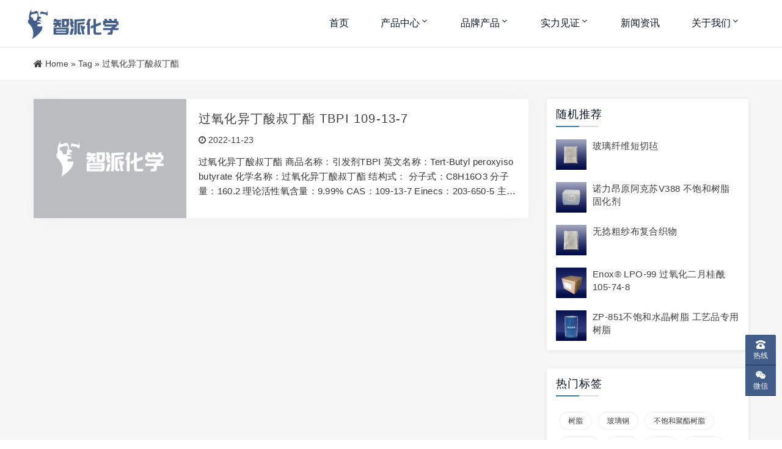

--- FILE ---
content_type: text/html
request_url: https://www.zphxp.com/tag/324/
body_size: 8625
content:
<!DOCTYPE html>
<html lang="en-US">
<head>
<meta http-equiv="Content-Type" content="text/html; charset=UTF-8">
<meta name="viewport" content="width=device-width, initial-scale=1, shrink-to-fit=no, viewport-fit=cover">
<!--[if IE]><meta http-equiv='X-UA-Compatible' content='IE=edge,chrome=1'><![endif]-->
<title>过氧化异丁酸叔丁酯-江苏智派化学品有限公司</title>
<meta name="keywords" content="过氧化异丁酸叔丁酯">
<meta name="robots" content="max-image-preview:large">
	<style>img:is([sizes="auto" i], [sizes^="auto," i]) { contain-intrinsic-size: 3000px 1500px }</style>
	<link rel="stylesheet" id="dahuzi-blocks-style-css-css" href="/wp-content/themes/Factory/admin/dahuzi-blocks/dist/blocks.style.build.css?ver=1739771490" type="text/css" media="all">
<link rel="stylesheet" id="wp-block-library-css" href="/wp-includes/css/dist/block-library/style.min.css?ver=6.8.1" type="text/css" media="all">
<style id="classic-theme-styles-inline-css" type="text/css">/*! This file is auto-generated */
.wp-block-button__link{color:#fff;background-color:#32373c;border-radius:9999px;box-shadow:none;text-decoration:none;padding:calc(.667em + 2px) calc(1.333em + 2px);font-size:1.125em}.wp-block-file__button{background:#32373c;color:#fff;text-decoration:none}</style>
<style id="global-styles-inline-css" type="text/css">:root{--wp--preset--aspect-ratio--square: 1;--wp--preset--aspect-ratio--4-3: 4/3;--wp--preset--aspect-ratio--3-4: 3/4;--wp--preset--aspect-ratio--3-2: 3/2;--wp--preset--aspect-ratio--2-3: 2/3;--wp--preset--aspect-ratio--16-9: 16/9;--wp--preset--aspect-ratio--9-16: 9/16;--wp--preset--color--black: #000000;--wp--preset--color--cyan-bluish-gray: #abb8c3;--wp--preset--color--white: #ffffff;--wp--preset--color--pale-pink: #f78da7;--wp--preset--color--vivid-red: #cf2e2e;--wp--preset--color--luminous-vivid-orange: #ff6900;--wp--preset--color--luminous-vivid-amber: #fcb900;--wp--preset--color--light-green-cyan: #7bdcb5;--wp--preset--color--vivid-green-cyan: #00d084;--wp--preset--color--pale-cyan-blue: #8ed1fc;--wp--preset--color--vivid-cyan-blue: #0693e3;--wp--preset--color--vivid-purple: #9b51e0;--wp--preset--gradient--vivid-cyan-blue-to-vivid-purple: linear-gradient(135deg,rgba(6,147,227,1) 0%,rgb(155,81,224) 100%);--wp--preset--gradient--light-green-cyan-to-vivid-green-cyan: linear-gradient(135deg,rgb(122,220,180) 0%,rgb(0,208,130) 100%);--wp--preset--gradient--luminous-vivid-amber-to-luminous-vivid-orange: linear-gradient(135deg,rgba(252,185,0,1) 0%,rgba(255,105,0,1) 100%);--wp--preset--gradient--luminous-vivid-orange-to-vivid-red: linear-gradient(135deg,rgba(255,105,0,1) 0%,rgb(207,46,46) 100%);--wp--preset--gradient--very-light-gray-to-cyan-bluish-gray: linear-gradient(135deg,rgb(238,238,238) 0%,rgb(169,184,195) 100%);--wp--preset--gradient--cool-to-warm-spectrum: linear-gradient(135deg,rgb(74,234,220) 0%,rgb(151,120,209) 20%,rgb(207,42,186) 40%,rgb(238,44,130) 60%,rgb(251,105,98) 80%,rgb(254,248,76) 100%);--wp--preset--gradient--blush-light-purple: linear-gradient(135deg,rgb(255,206,236) 0%,rgb(152,150,240) 100%);--wp--preset--gradient--blush-bordeaux: linear-gradient(135deg,rgb(254,205,165) 0%,rgb(254,45,45) 50%,rgb(107,0,62) 100%);--wp--preset--gradient--luminous-dusk: linear-gradient(135deg,rgb(255,203,112) 0%,rgb(199,81,192) 50%,rgb(65,88,208) 100%);--wp--preset--gradient--pale-ocean: linear-gradient(135deg,rgb(255,245,203) 0%,rgb(182,227,212) 50%,rgb(51,167,181) 100%);--wp--preset--gradient--electric-grass: linear-gradient(135deg,rgb(202,248,128) 0%,rgb(113,206,126) 100%);--wp--preset--gradient--midnight: linear-gradient(135deg,rgb(2,3,129) 0%,rgb(40,116,252) 100%);--wp--preset--font-size--small: 13px;--wp--preset--font-size--medium: 20px;--wp--preset--font-size--large: 36px;--wp--preset--font-size--x-large: 42px;--wp--preset--spacing--20: 0.44rem;--wp--preset--spacing--30: 0.67rem;--wp--preset--spacing--40: 1rem;--wp--preset--spacing--50: 1.5rem;--wp--preset--spacing--60: 2.25rem;--wp--preset--spacing--70: 3.38rem;--wp--preset--spacing--80: 5.06rem;--wp--preset--shadow--natural: 6px 6px 9px rgba(0, 0, 0, 0.2);--wp--preset--shadow--deep: 12px 12px 50px rgba(0, 0, 0, 0.4);--wp--preset--shadow--sharp: 6px 6px 0px rgba(0, 0, 0, 0.2);--wp--preset--shadow--outlined: 6px 6px 0px -3px rgba(255, 255, 255, 1), 6px 6px rgba(0, 0, 0, 1);--wp--preset--shadow--crisp: 6px 6px 0px rgba(0, 0, 0, 1);}:where(.is-layout-flex){gap: 0.5em;}:where(.is-layout-grid){gap: 0.5em;}body .is-layout-flex{display: flex;}.is-layout-flex{flex-wrap: wrap;align-items: center;}.is-layout-flex > :is(*, div){margin: 0;}body .is-layout-grid{display: grid;}.is-layout-grid > :is(*, div){margin: 0;}:where(.wp-block-columns.is-layout-flex){gap: 2em;}:where(.wp-block-columns.is-layout-grid){gap: 2em;}:where(.wp-block-post-template.is-layout-flex){gap: 1.25em;}:where(.wp-block-post-template.is-layout-grid){gap: 1.25em;}.has-black-color{color: var(--wp--preset--color--black) !important;}.has-cyan-bluish-gray-color{color: var(--wp--preset--color--cyan-bluish-gray) !important;}.has-white-color{color: var(--wp--preset--color--white) !important;}.has-pale-pink-color{color: var(--wp--preset--color--pale-pink) !important;}.has-vivid-red-color{color: var(--wp--preset--color--vivid-red) !important;}.has-luminous-vivid-orange-color{color: var(--wp--preset--color--luminous-vivid-orange) !important;}.has-luminous-vivid-amber-color{color: var(--wp--preset--color--luminous-vivid-amber) !important;}.has-light-green-cyan-color{color: var(--wp--preset--color--light-green-cyan) !important;}.has-vivid-green-cyan-color{color: var(--wp--preset--color--vivid-green-cyan) !important;}.has-pale-cyan-blue-color{color: var(--wp--preset--color--pale-cyan-blue) !important;}.has-vivid-cyan-blue-color{color: var(--wp--preset--color--vivid-cyan-blue) !important;}.has-vivid-purple-color{color: var(--wp--preset--color--vivid-purple) !important;}.has-black-background-color{background-color: var(--wp--preset--color--black) !important;}.has-cyan-bluish-gray-background-color{background-color: var(--wp--preset--color--cyan-bluish-gray) !important;}.has-white-background-color{background-color: var(--wp--preset--color--white) !important;}.has-pale-pink-background-color{background-color: var(--wp--preset--color--pale-pink) !important;}.has-vivid-red-background-color{background-color: var(--wp--preset--color--vivid-red) !important;}.has-luminous-vivid-orange-background-color{background-color: var(--wp--preset--color--luminous-vivid-orange) !important;}.has-luminous-vivid-amber-background-color{background-color: var(--wp--preset--color--luminous-vivid-amber) !important;}.has-light-green-cyan-background-color{background-color: var(--wp--preset--color--light-green-cyan) !important;}.has-vivid-green-cyan-background-color{background-color: var(--wp--preset--color--vivid-green-cyan) !important;}.has-pale-cyan-blue-background-color{background-color: var(--wp--preset--color--pale-cyan-blue) !important;}.has-vivid-cyan-blue-background-color{background-color: var(--wp--preset--color--vivid-cyan-blue) !important;}.has-vivid-purple-background-color{background-color: var(--wp--preset--color--vivid-purple) !important;}.has-black-border-color{border-color: var(--wp--preset--color--black) !important;}.has-cyan-bluish-gray-border-color{border-color: var(--wp--preset--color--cyan-bluish-gray) !important;}.has-white-border-color{border-color: var(--wp--preset--color--white) !important;}.has-pale-pink-border-color{border-color: var(--wp--preset--color--pale-pink) !important;}.has-vivid-red-border-color{border-color: var(--wp--preset--color--vivid-red) !important;}.has-luminous-vivid-orange-border-color{border-color: var(--wp--preset--color--luminous-vivid-orange) !important;}.has-luminous-vivid-amber-border-color{border-color: var(--wp--preset--color--luminous-vivid-amber) !important;}.has-light-green-cyan-border-color{border-color: var(--wp--preset--color--light-green-cyan) !important;}.has-vivid-green-cyan-border-color{border-color: var(--wp--preset--color--vivid-green-cyan) !important;}.has-pale-cyan-blue-border-color{border-color: var(--wp--preset--color--pale-cyan-blue) !important;}.has-vivid-cyan-blue-border-color{border-color: var(--wp--preset--color--vivid-cyan-blue) !important;}.has-vivid-purple-border-color{border-color: var(--wp--preset--color--vivid-purple) !important;}.has-vivid-cyan-blue-to-vivid-purple-gradient-background{background: var(--wp--preset--gradient--vivid-cyan-blue-to-vivid-purple) !important;}.has-light-green-cyan-to-vivid-green-cyan-gradient-background{background: var(--wp--preset--gradient--light-green-cyan-to-vivid-green-cyan) !important;}.has-luminous-vivid-amber-to-luminous-vivid-orange-gradient-background{background: var(--wp--preset--gradient--luminous-vivid-amber-to-luminous-vivid-orange) !important;}.has-luminous-vivid-orange-to-vivid-red-gradient-background{background: var(--wp--preset--gradient--luminous-vivid-orange-to-vivid-red) !important;}.has-very-light-gray-to-cyan-bluish-gray-gradient-background{background: var(--wp--preset--gradient--very-light-gray-to-cyan-bluish-gray) !important;}.has-cool-to-warm-spectrum-gradient-background{background: var(--wp--preset--gradient--cool-to-warm-spectrum) !important;}.has-blush-light-purple-gradient-background{background: var(--wp--preset--gradient--blush-light-purple) !important;}.has-blush-bordeaux-gradient-background{background: var(--wp--preset--gradient--blush-bordeaux) !important;}.has-luminous-dusk-gradient-background{background: var(--wp--preset--gradient--luminous-dusk) !important;}.has-pale-ocean-gradient-background{background: var(--wp--preset--gradient--pale-ocean) !important;}.has-electric-grass-gradient-background{background: var(--wp--preset--gradient--electric-grass) !important;}.has-midnight-gradient-background{background: var(--wp--preset--gradient--midnight) !important;}.has-small-font-size{font-size: var(--wp--preset--font-size--small) !important;}.has-medium-font-size{font-size: var(--wp--preset--font-size--medium) !important;}.has-large-font-size{font-size: var(--wp--preset--font-size--large) !important;}.has-x-large-font-size{font-size: var(--wp--preset--font-size--x-large) !important;}
:where(.wp-block-post-template.is-layout-flex){gap: 1.25em;}:where(.wp-block-post-template.is-layout-grid){gap: 1.25em;}
:where(.wp-block-columns.is-layout-flex){gap: 2em;}:where(.wp-block-columns.is-layout-grid){gap: 2em;}
:root :where(.wp-block-pullquote){font-size: 1.5em;line-height: 1.6;}</style>
<link rel="stylesheet" id="plugins-css" href="/wp-content/themes/Factory/static/css/plugins.min.css?ver=3.2.1" type="text/css" media="all">
<link rel="stylesheet" id="style-css" href="/wp-content/themes/Factory/static/css/style.css?ver=3.2.1" type="text/css" media="all">
<link rel="stylesheet" id="responsive-css" href="/wp-content/themes/Factory/static/css/responsive.css?ver=3.2.1" type="text/css" media="all">
<link rel="stylesheet" id="font-awesome-css" href="/wp-content/themes/Factory/static/font-awesome/css/font-awesome.min.css?ver=4.7.1" type="text/css" media="all">
<link rel="stylesheet" id="fancybox-css" href="/wp-content/themes/Factory/static/fancybox3/jquery.fancybox.min.css?ver=6.8.1" type="text/css" media="all">
<script type="text/javascript" src="/wp-content/themes/Factory/static/js/jquery.min.js" id="jquery-js"></script>
<script type="text/javascript" src="/wp-content/themes/Factory/static/js/jquery-migrate.min.js" id="jquery-migrate-js"></script>
<style>a:hover{color: #7fa6c9;}
.header.header-style-2 .top-bar{background-color: #425d8a;}
.top-bar .contact-info li,.top-bar .social-icons ul li{color: #eee;}
#projects_carousel.owl-carousel .owl-nav .owl-next,#projects_carousel.owl-carousel .owl-nav .owl-prev,.about-features .thumb .about-video,.blog-details .details-content .btn-box a,.blog-post .read-btn:hover,.border-style-2:after,.border-style-3:after,.btn-black,.btn-bordered,.btn-theme,.btn-theme-1,.btn-transparent,.btn-white,.contact-divider .contact-btn-item .contact-btn.style-1,.dropdown-buttons .menu-search-box .search-box button,.dropdown-item.active,.dropdown-item:active,.dropdown-item:hover,.header .menu-style.menu-hover-2 .navbar-nav li.active a.nav-link,.header .menu-style.menu-hover-2 .navbar-nav li:focus a.nav-link,.header .menu-style.menu-hover-2 .navbar-nav li:hover a.nav-link,.page-link-item ul li .active,.post-sticky,.slide-bar .slide-bar__item:hover,.slide-bar .slide-bar__item__tips,.social-icon.bordered-theme li:hover,.testimonials-post .testimonials-item .content small strong,.theme-sidebar .title-box h3:before,.theme-sidebar .widget_search button,.home-modular-19 a.btn-primary,.home-modular-17 .transparent-btn:hover,.home-modular-17 a.btn-primary,.modular15_wrapper .btn-outline-style:hover,.modular15_wrapper span.video-play-icon{background-color:#3f7ca5;}
.header .dropdown-menu{border-top: 2px solid #3f7ca5;}
.dropdown-buttons .menu-search-box ul{border: 2px solid #3f7ca5;}
.social-icon.bordered-theme li:hover,.product-details-title h2,.page-link-item ul li .active,.modular15_wrapper .btn-outline-style,.modular15_wrapper .btn-outline-style:hover{border-color:#3f7ca5;}
.slide-bar .slide-bar__item__tips:after{border-left: 6px solid #3f7ca5;}
.header.header-style-2 .menu-hover-2 .dropdown-buttons .btn-group .btn,.header .menu-hover-2 .dropdown-buttons .btn-group .btn,.section-title h2 span,.about-features .content h2 span,.about-features .content .company-funfact h2,.testimonials-post .testimonials-item .content i,.contact-text h2 span,.category .tab-category-menu li.current-cat a,.header .menu-style.bg-transparent .navbar-nav li.active a.nav-link, .header .menu-style.bg-transparent .navbar-nav li:focus a.nav-link, .header .menu-style.bg-transparent .navbar-nav li:hover a.nav-link,.modular15_wrapper .btn-outline-style{color: #3f7ca5;}
.header .fixed-header,.slide-text .sub-title h4,.welcome-feature .content,#projects_carousel.owl-carousel .owl-nav .owl-next:hover, #projects_carousel.owl-carousel .owl-nav .owl-prev:hover,#testimonials_carousel.owl-carousel .owl-nav .owl-next, #testimonials_carousel.owl-carousel .owl-nav .owl-prev,.blog-post .read-btn,.contact-text,.slide-bar,.theme-sidebar .widget_search button:hover,.page-link-item ul li a{background-color: #425d8a;}
.page-link-item ul li a,.contact-section .contact-bg{border-color:#425d8a;}
.client-section #client_carousel.owl-carousel .owl-nav .owl-prev,.client-section #client_carousel.owl-carousel .owl-nav .owl-next{color: #425d8a;}
footer.bg-theme-color-2,
.footer-copy-right.bg-theme-color-2{background-color:#091426 !important}
.footer-widget-one p,
.footer-list li a,
footer .blog-small-item .tex h5 a,
.footer-copy-right a,
.footer-menu li,
.footer-copy-right p,
.social-icon.bordered-theme li a,
.footer-title h4,
.footer-item h6{color:#989898 !important}</style>

<link rel="icon" href="/wp-content/uploads/2024/04/202404280800264.ico" sizes="32x32">
<link rel="icon" href="/wp-content/uploads/2024/04/202404280800264.ico" sizes="192x192">
<link rel="apple-touch-icon" href="/wp-content/uploads/2024/04/202404280800264.ico">
<meta name="msapplication-TileImage" content="/wp-content/uploads/2024/04/202404280800264.ico">
</head>

<body class="archive tag tag-324 wp-theme-Factory">

    
    <div class="page-wrapper">
                <header class="mobile-header header header-style-2 clearfix" style="margin:0/">

            
            <div class="menu-style menu-hover-2 bg-transparent clearfix">

                <div class="main-navigation main-mega-menu animated header-sticky">
                    <nav class="navbar navbar-expand-lg navbar-light">
                        <div class="container">

                            <a class="navbar-brand" href="/">
                                                                    <img id="logo_img" src="/wp-content/uploads/2021/05/202105140540228.png" alt="">
                                                            </a> 
                            <button class="navbar-toggler" type="button" data-toggle="collapse" data-target="#navbar-collapse-1" aria-controls="navbar-collapse-1" aria-expanded="false">
                                <span class="navbar-toggler-icon"></span>
                            </button>

                            <div class="collapse navbar-collapse no-search" id="navbar-collapse-1">

                                <ul class="pc-menu navbar-nav ml-xl-auto">
                                    <li id="menu-item-132" class="menu-item menu-item-type-custom menu-item-object-custom menu-item-home menu-item-132 nav-item nav-item dropdown"><a href="/" class="nav-link">首页</a></li>
<li id="menu-item-547" class="menu-item menu-item-type-taxonomy menu-item-object-category menu-item-has-children dropdown menu-item-547 nav-item nav-item dropdown">
<a href="/product/" aria-haspopup="true" aria-expanded="false" class="dropdown-toggle nav-link" id="menu-item-dropdown-547">产品中心</a><i class="fa fa-sort-down mobile_dropdown_icon"></i>
<ul class="dropdown-menu" aria-labelledby="menu-item-dropdown-547">
	<li id="menu-item-26996" class="menu-item menu-item-type-custom menu-item-object-custom menu-item-has-children dropdown menu-item-26996 nav-item nav-item dropdown">
<a href="#" class="dropdown-item">有机过氧化物</a><i class="fa fa-sort-down mobile_dropdown_icon"></i>
	<ul class="dropdown-menu" aria-labelledby="menu-item-dropdown-547">
		<li id="menu-item-26999" class="menu-item menu-item-type-taxonomy menu-item-object-category menu-item-26999 nav-item nav-item dropdown"><a href="/organic-peroxides/" class="dropdown-item">智派有机过氧化物</a></li>
		<li id="menu-item-26997" class="menu-item menu-item-type-post_type menu-item-object-page menu-item-26997 nav-item nav-item dropdown"><a href="/nouryon.html" class="dropdown-item">诺力昂有机过氧化物</a></li>
		<li id="menu-item-26998" class="menu-item menu-item-type-taxonomy menu-item-object-category menu-item-26998 nav-item nav-item dropdown"><a href="/product/gfrp/qschem/" class="dropdown-item">强盛有机过氧化物</a></li>
	</ul>
</li>
	<li id="menu-item-980" class="menu-item menu-item-type-taxonomy menu-item-object-category menu-item-has-children dropdown menu-item-980 nav-item nav-item dropdown">
<a href="/product/upr/" class="dropdown-item">不饱和树脂</a><i class="fa fa-sort-down mobile_dropdown_icon"></i>
	<ul class="dropdown-menu" aria-labelledby="menu-item-dropdown-547">
		<li id="menu-item-26693" class="menu-item menu-item-type-post_type menu-item-object-page menu-item-has-children dropdown menu-item-26693 nav-item nav-item dropdown">
<a href="/zp-upr.html" class="dropdown-item">智派不饱和树脂</a><i class="fa fa-sort-down mobile_dropdown_icon"></i>
		<ul class="dropdown-menu" aria-labelledby="menu-item-dropdown-547">
			<li id="menu-item-26712" class="menu-item menu-item-type-post_type menu-item-object-page menu-item-26712 nav-item nav-item dropdown"><a href="/handlayupwinding.html" class="dropdown-item">手糊&#038;缠绕不饱和树脂</a></li>
			<li id="menu-item-26692" class="menu-item menu-item-type-post_type menu-item-object-page menu-item-26692 nav-item nav-item dropdown"><a href="/smcbmc.html" class="dropdown-item">模压SMC&#038;BMC树脂</a></li>
			<li id="menu-item-26720" class="menu-item menu-item-type-post_type menu-item-object-page menu-item-26720 nav-item nav-item dropdown"><a href="/pultrusion.html" class="dropdown-item">拉挤工艺不饱和树脂</a></li>
		</ul>
</li>
	</ul>
</li>
	<li id="menu-item-26701" class="menu-item menu-item-type-post_type menu-item-object-page menu-item-26701 nav-item nav-item dropdown"><a href="/swancor.html" class="dropdown-item">乙烯基树脂</a></li>
	<li id="menu-item-982" class="menu-item menu-item-type-taxonomy menu-item-object-category menu-item-982 nav-item nav-item dropdown"><a href="/product/epoxy/" class="dropdown-item">环氧树脂</a></li>
	<li id="menu-item-983" class="menu-item menu-item-type-taxonomy menu-item-object-category menu-item-983 nav-item nav-item dropdown"><a href="/product/gfrp/" class="dropdown-item">玻璃钢辅料</a></li>
	<li id="menu-item-984" class="menu-item menu-item-type-taxonomy menu-item-object-category menu-item-984 nav-item nav-item dropdown"><a href="/product/gf/" class="dropdown-item">玻纤增强</a></li>
	<li id="menu-item-24359" class="menu-item menu-item-type-taxonomy menu-item-object-category menu-item-24359 nav-item nav-item dropdown"><a href="/product/gelcoat/" class="dropdown-item">胶衣</a></li>
</ul>
</li>
<li id="menu-item-26925" class="menu-item menu-item-type-custom menu-item-object-custom menu-item-has-children dropdown menu-item-26925 nav-item nav-item dropdown">
<a href="#" aria-haspopup="true" aria-expanded="false" class="dropdown-toggle nav-link" id="menu-item-dropdown-26925">品牌产品</a><i class="fa fa-sort-down mobile_dropdown_icon"></i>
<ul class="dropdown-menu" aria-labelledby="menu-item-dropdown-26925">
	<li id="menu-item-26926" class="menu-item menu-item-type-post_type menu-item-object-page menu-item-26926 nav-item nav-item dropdown"><a href="/nouryon.html" class="dropdown-item">诺力昂有机过氧化物</a></li>
	<li id="menu-item-26882" class="menu-item menu-item-type-taxonomy menu-item-object-category menu-item-26882 nav-item nav-item dropdown"><a href="/product/gfrp/qschem/" class="dropdown-item">强盛有机过氧化物</a></li>
	<li id="menu-item-26928" class="menu-item menu-item-type-post_type menu-item-object-page menu-item-26928 nav-item nav-item dropdown"><a href="/swancor.html" class="dropdown-item">上纬乙烯基树脂</a></li>
</ul>
</li>
<li id="menu-item-24524" class="menu-item menu-item-type-taxonomy menu-item-object-category menu-item-has-children dropdown menu-item-24524 nav-item nav-item dropdown">
<a href="/honor/" aria-haspopup="true" aria-expanded="false" class="dropdown-toggle nav-link" id="menu-item-dropdown-24524">实力见证</a><i class="fa fa-sort-down mobile_dropdown_icon"></i>
<ul class="dropdown-menu" aria-labelledby="menu-item-dropdown-24524">
	<li id="menu-item-24683" class="menu-item menu-item-type-taxonomy menu-item-object-category menu-item-24683 nav-item nav-item dropdown"><a href="/honor/workshop/" class="dropdown-item">生产车间</a></li>
	<li id="menu-item-24682" class="menu-item menu-item-type-taxonomy menu-item-object-category menu-item-24682 nav-item nav-item dropdown"><a href="/honor/warehousing/" class="dropdown-item">物流仓储</a></li>
	<li id="menu-item-24681" class="menu-item menu-item-type-taxonomy menu-item-object-category menu-item-24681 nav-item nav-item dropdown"><a href="/honor/client/" class="dropdown-item">客户回图</a></li>
</ul>
</li>
<li id="menu-item-979" class="menu-item menu-item-type-taxonomy menu-item-object-category menu-item-979 nav-item nav-item dropdown"><a href="/news/" class="nav-link">新闻资讯</a></li>
<li id="menu-item-605" class="menu-item menu-item-type-post_type menu-item-object-page menu-item-has-children dropdown menu-item-605 nav-item nav-item dropdown">
<a href="/about.html" aria-haspopup="true" aria-expanded="false" class="dropdown-toggle nav-link" id="menu-item-dropdown-605">关于我们</a><i class="fa fa-sort-down mobile_dropdown_icon"></i>
<ul class="dropdown-menu" aria-labelledby="menu-item-dropdown-605">
	<li id="menu-item-27014" class="menu-item menu-item-type-post_type menu-item-object-page menu-item-27014 nav-item nav-item dropdown"><a href="/qualification.html" class="dropdown-item">资质中心</a></li>
</ul>
</li>
                                </ul>

                                
                            </div>
                        </div>
                    </nav>
                </div>
            </div>

        </header>

<section class="breadcrumbs">
	<div class="container">
      <i class="fa fa-home"></i> <a href="/">Home</a> <span>&raquo;</span> Tag <span>&raquo;</span> 过氧化异丁酸叔丁酯	</div>
</section>

<section class="blog-section sidebar">
  <div class="container">
    <div class="row">

        <div class="col-md-8 col-lg-9">
      <div class="row">

        <div class="col-md-6 col-lg-12 cat-5-item">
  <div class="projects-item">
    <div class="thumb">
      <a href="/organic-peroxides/26963.html">
        <img src="/wp-content/uploads/2021/04/2021042409000740.jpg" alt="" loading="lazy">
      </a>
    </div>
    <div class="content">
                <h2>
            <a href="/organic-peroxides/26963.html" rel="bookmark">过氧化异丁酸叔丁酯 TBPI 109-13-7</a>
        </h2>
        <div class="meta">
            <div class="date">
                <i class="fa fa-clock-o"></i> 2022-11-23            </div>
        </div>
      <p>过氧化异丁酸叔丁酯 商品名称：引发剂TBPI 英文名称：Tert-Butyl peroxyisobutyrate 化学名称：过氧化异丁酸叔丁酯 结构式： 分子式：C8H16O3 分子量：160.2 理论活性氧含量：9.99% CAS：109-13-7 Einecs：203-650-5 主要分解产物：CO2、叔丁醇、丙烷，丙烯，2-异丙基-2-甲基丙烷。 安全指标： 半衰期（氯苯溶液中测得）： 0.1小时：118℃ 1小时：98℃ 10小时：79℃ 热稳定性数据： 自加速分解温度（SADT）：30℃ 危急温度（Tem）：20℃ 控制温度（Tc）：15℃ 贮存温度（Tsmax）：&#8211;/1&#8230;</p>
    </div>
  </div>
</div>

      </div>
    </div>
    <div class="col-md-4 col-lg-3 none-sidebar">
  <div class="theme-sidebar">

    <div class="widget widget_xintheme_postlist_img">
<div class="title-box"><h3>随机推荐</h3></div>
	<div class="blog-small-item">
		<a href="/product/24098.html">
			<img loading="lazy" src="/wp-content/uploads/2021/04/202104270529432.jpg?imageView2/1/w/120/h/120/q/100" alt="">
		</a>
		<div class="tex">
		<h5><a href="/product/24098.html">玻璃纤维短切毡</a></h5>
		</div>
	</div>

	
	<div class="blog-small-item">
		<a href="/product/24289.html">
			<img loading="lazy" src="/wp-content/uploads/2021/05/2021050608265233.jpg?imageView2/1/w/120/h/120/q/100" alt="">
		</a>
		<div class="tex">
		<h5><a href="/product/24289.html">诺力昂原阿克苏V388 不饱和树脂固化剂</a></h5>
		</div>
	</div>

	
	<div class="blog-small-item">
		<a href="/product/24131.html">
			<img loading="lazy" src="/wp-content/uploads/2021/04/2021042706175354.jpg?imageView2/1/w/120/h/120/q/100" alt="">
		</a>
		<div class="tex">
		<h5><a href="/product/24131.html">无捻粗纱布复合织物</a></h5>
		</div>
	</div>

	
	<div class="blog-small-item">
		<a href="/product/gfrp/26910.html">
			<img loading="lazy" src="/wp-content/uploads/2022/08/2022081602243920.jpg?imageView2/1/w/120/h/120/q/100" alt="">
		</a>
		<div class="tex">
		<h5><a href="/product/gfrp/26910.html">Enox® LPO-99 过氧化二月桂酰 105-74-8</a></h5>
		</div>
	</div>

	
	<div class="blog-small-item">
		<a href="/product/23808.html">
			<img loading="lazy" src="/wp-content/uploads/2021/04/2021102305375863.jpg?imageView2/1/w/120/h/120/q/100" alt="">
		</a>
		<div class="tex">
		<h5><a href="/product/23808.html">ZP-851不饱和水晶树脂 工艺品专用树脂</a></h5>
		</div>
	</div>

	</div>
<div class="widget widget_tag_cloud">
<div class="title-box"><h3>热门标签</h3></div>
<div class="tags-item">
<a href="/tag/229" class="tag-item" title="#树脂# 共有54篇文章">树脂 <!--sup>（54）</sup--></a><a href="/tag/230" class="tag-item" title="#玻璃钢# 共有23篇文章">玻璃钢 <!--sup>（23）</sup--></a><a href="/tag/221" class="tag-item" title="#不饱和聚酯树脂# 共有18篇文章">不饱和聚酯树脂 <!--sup>（18）</sup--></a><a href="/tag/227" class="tag-item" title="#促进剂# 共有17篇文章">促进剂 <!--sup>（17）</sup--></a><a href="/tag/241" class="tag-item" title="#胶衣# 共有16篇文章">胶衣 <!--sup>（16）</sup--></a><a href="/tag/219" class="tag-item" title="#智派# 共有15篇文章">智派 <!--sup>（15）</sup--></a><a href="/tag/228" class="tag-item" title="#固化剂# 共有15篇文章">固化剂 <!--sup>（15）</sup--></a><a href="/tag/244" class="tag-item" title="#MEKP# 共有13篇文章">MEKP <!--sup>（13）</sup--></a><a href="/tag/236" class="tag-item" title="#过氧化甲乙酮# 共有12篇文章">过氧化甲乙酮 <!--sup>（12）</sup--></a><a href="/tag/248" class="tag-item" title="#玻璃纤维# 共有11篇文章">玻璃纤维 <!--sup>（11）</sup--></a><a href="/tag/245" class="tag-item" title="#乙烯基酯树脂# 共有10篇文章">乙烯基酯树脂 <!--sup>（10）</sup--></a><a href="/tag/231" class="tag-item" title="#不饱和树脂# 共有9篇文章">不饱和树脂 <!--sup>（9）</sup--></a><a href="/tag/238" class="tag-item" title="#环氧树脂# 共有9篇文章">环氧树脂 <!--sup>（9）</sup--></a><a href="/tag/242" class="tag-item" title="#SWANCOR# 共有8篇文章">SWANCOR <!--sup>（8）</sup--></a><a href="/tag/237" class="tag-item" title="#苯乙烯# 共有7篇文章">苯乙烯 <!--sup>（7）</sup--></a>
</div>
</div>
  </div>
</div>
    </div>
  </div>
</section>

<section class="paging-section text-center pt-0 pb-70">
  <div class="container">
    <div class="row">
      <div class="col-md-12">
        <div class="page-link-item">
          <ul>
                      </ul>
        </div>
      </div>
    </div>
  </div>
</section>

                <footer class="bg-faded pt-70 pb-70 bg-theme-color-2">
          <div class="container">
            <div class="section-content">
              <div class="row">
                <div class="col-md-3 col-sm-12"><div class="footer-item footer-widget-one">
			<img loading="lazy" class="footer-logo mb-25" src="/wp-content/uploads/2021/05/2021051405420095.png" alt="">
		<p>江苏智派化学品有限公司是不饱和树脂、树脂等产品专业生产加工的公司，拥有完整、科学的质量管理体系。江苏智派化学品有限公司的诚信、实力和产品质量获得业界的认可。欢迎各界朋友莅临参观、指导和业务洽谈。</p>

		<h6>
<span>联系</span>我们</h6>
	<div class="border-style-3"></div>
	<ul class="social-icon bg-transparent bordered-theme">
						<li>
	    <a data-fancybox href="#social_weixin"><i class="fa fa-weixin"></i></a>
		</li>
		<div id="social_weixin" style="display:none;">
			<img loading="lazy" src="/wp-content/uploads/2021/06/2021060707023918.jpg">
			<p style="text-align:center;font-size:16px;color:#333">微信扫一扫</p>
		</div>
						
											</ul>
	
</div></div>
  	<div class="col-md-3 col-sm-12"><div class="footer-item">
	<div class="footer-title">
		<h4>
<span>最新</span>文章</h4>
	    <div class="border-style-3"></div>
	</div>
	<ul class="footer-list">
		
						<div class="blog-small-item">
			  <img loading="lazy" src="/wp-content/uploads/2021/11/2021111206041583.jpg?imageView2/1/w/68/h/68/q/100" alt="">
			  <div class="tex">
			    <h5><a href="/news/26770.html">上纬新版产品标签升级告知</a></h5>
			  </div>
			</div>
			
			
						<div class="blog-small-item">
			  <img loading="lazy" src="/wp-content/uploads/2021/07/6549496609834558d0f4690383361421.jpg?imageView2/1/w/68/h/68/q/100" alt="">
			  <div class="tex">
			    <h5><a href="/news/26424.html">聚酯树脂可以与碳纤维材料结合吗？</a></h5>
			  </div>
			</div>
			
			
						<div class="blog-small-item">
			  <img loading="lazy" src="/wp-content/uploads/2021/07/b77900b8d25b0f1f9ba4df75914d298a.jpg?imageView2/1/w/68/h/68/q/100" alt="">
			  <div class="tex">
			    <h5><a href="/news/26422.html">为何乙烯基树脂不是装的满桶？</a></h5>
			  </div>
			</div>
			
			
						<div class="blog-small-item">
			  <img loading="lazy" src="/wp-content/uploads/2021/07/cec6196b967168cda5a122e1e6da7f40.jpg?imageView2/1/w/68/h/68/q/100" alt="">
			  <div class="tex">
			    <h5><a href="/news/26420.html">使用不饱和树脂胶封堵碳纤维部件孔隙可以吗？</a></h5>
			  </div>
			</div>
			
			
						<div class="blog-small-item">
			  <img loading="lazy" src="/wp-content/uploads/2021/07/73e1c0e007a190e15e218e38496a7cc2.jpg?imageView2/1/w/68/h/68/q/100" alt="">
			  <div class="tex">
			    <h5><a href="/news/26418.html">是否可以连续辊涂两层及以上玻璃纤维短切毡？</a></h5>
			  </div>
			</div>
			
				</ul>
	</div></div>

  	<div class="col-md-3 col-sm-12"><div class="footer-item">
	<div class="footer-title">
		<h4>
<span>产品</span>中心</h4>
	    <div class="border-style-3"></div>
	</div>
	<ul class="footer-list">
		
						<div class="blog-small-item">
			  <img loading="lazy" src="/wp-content/uploads/2024/10/202410290105501.jpg?imageView2/1/w/68/h/68/q/100" alt="">
			  <div class="tex">
			    <h5><a href="/product/gfrp/27070.html">Enox® TBPO 过氧化-2-乙基己酸叔丁酯 3006-82-4</a></h5>
			  </div>
			</div>
			
			
						<div class="blog-small-item">
			  <img loading="lazy" src="/wp-content/uploads/2024/10/202410290106497.jpg?imageView2/1/w/68/h/68/q/100" alt="">
			  <div class="tex">
			    <h5><a href="/product/gfrp/27067.html">Enox® TBEC 叔丁基过氧-2-乙基己碳酸酯 34443-12-4</a></h5>
			  </div>
			</div>
			
			
						<div class="blog-small-item">
			  <img loading="lazy" src="/wp-content/uploads/2022/08/2022081602243920.jpg?imageView2/1/w/68/h/68/q/100" alt="">
			  <div class="tex">
			    <h5><a href="/product/gfrp/27064.html">Enox® BIBP 1,4-双叔丁基过氧异丙基苯 25155-25-3</a></h5>
			  </div>
			</div>
			
			
						<div class="blog-small-item">
			  <img loading="lazy" src="/wp-content/uploads/2022/08/2022081602243920.jpg?imageView2/1/w/68/h/68/q/100" alt="">
			  <div class="tex">
			    <h5><a href="/product/gfrp/26910.html">Enox® LPO-99 过氧化二月桂酰 105-74-8</a></h5>
			  </div>
			</div>
			
				</ul>
	</div></div>
<div class="col-md-3 col-sm-12"><div class="footer-item widget_widget_footer_2">
	<div class="footer-title">
		<h4>
<span>联系</span>我们</h4>
	    <div class="border-style-3"></div>
	</div>
	<ul class="footer-list">
	<li id="menu-item-24644" class="menu-item menu-item-type-custom menu-item-object-custom menu-item-24644"><a>联系地址：江苏省江阴市璜土镇澄路3808-5号</a></li>
<li id="menu-item-381" class="menu-item menu-item-type-custom menu-item-object-custom menu-item-381"><a>服务热线：15151918585</a></li>
<li id="menu-item-383" class="menu-item menu-item-type-custom menu-item-object-custom menu-item-383"><a>工作时间：周一至周日，24小时</a></li>
	</ul>

</div></div>              </div>
            </div>
          </div>
        </footer>
                <section class="footer-copy-right bg-theme-color-2 text-white p-0">
          <div class="container">
            <div class="row">
                            <div class="col-12 text-center">
                <p>
                                版权所有：江苏智派化学品有限公司<a href="/qualification.html">危险化学品经营许可证</a>&nbsp;<a rel="nofollow" target="_blank" href="https://beian.miit.gov.cn/">苏ICP备2021013610号</a>&nbsp;<a rel="nofollow" target="_blank" href="https://beian.mps.gov.cn/#/query/webSearch?code=32041102001046\"><img loading="lazy" class="gaba" alt="公安备案" src="/wp-content/themes/Factory/static/images/gaba.png">苏公网安备32041102001046号</a>                </p>
              </div>
            </div>
          </div>
        </section>

    </div>

    <div class="slide-bar">

    
          <a href="tel:15151918585" target="_blank" rel="nofollow" class="slide-bar__item">
        <img loading="lazy" class="slide-bar__item__icon" src="/wp-content/uploads/2020/12/2020113016565963.png" alt="热线">
        <span class="slide-bar__item__text">热线</span>        <div class="slide-bar__item__tips">15151918585</div>      </a>
    
            <div class="slide-bar__item">
          <img loading="lazy" class="slide-bar__item__icon" src="/wp-content/uploads/2020/12/2020113017001363.png" alt="微信">
          <span class="slide-bar__item__text">微信</span>
          <div class="slide-bar__item__img">
            <img loading="lazy" src="/wp-content/uploads/2021/06/2021060707023918.jpg" alt="微信">
          </div>
        </div>
    
      <div class="slide-bar__item scrollup">
        <i class="slide-bar__item__top fa fa-angle-up"></i>
        <div class="slide-bar__item__tips">Go to top</div>
      </div>

    </div>
<style>@media screen and (max-width:767px){
	.footer-copy-right{margin-bottom:53px}
  .footer-copy-right.footer-mobile_btn{margin-bottom:0 !important}
  .footer-copy-right.footer-mobile_btn2{margin-bottom:53px !important}
}</style>
<div id="mobile_btn" style="background-color:#081526">
  <nav>

	
    <div class="flexbox">
      <a href="/" rel="nofollow">
        <img loading="lazy" src="/wp-content/uploads/2020/12/2020121609394858.png" alt="首页">
        <span>首页</span>
      </a>
    </div>

  	
    <div class="flexbox">
      <a href="tel:15151918585" rel="nofollow" target="_blank">
        <img loading="lazy" src="/wp-content/uploads/2020/12/2020113016565963.png" alt="销售热线">
        <span>销售热线</span>
      </a>
    </div>

  	
    <div class="flexbox">
      <a href="tel:15151918585" rel="nofollow" target="_blank">
        <img loading="lazy" src="/wp-content/uploads/2020/11/20201031161243100.png" alt="技术总工">
        <span>技术总工</span>
      </a>
    </div>

  	
  </nav>
</div>
<script type="speculationrules">{"prefetch":[{"source":"document","where":{"and":[{"href_matches":"\/*"},{"not":{"href_matches":["\/wp-*.php","\/wp-admin\/*","\/wp-content\/uploads\/*","\/wp-content\/*","\/wp-content\/plugins\/*","\/wp-content\/themes\/Factory\/*","\/*\\?(.+)"]}},{"not":{"selector_matches":"a[rel~=\"nofollow\"]"}},{"not":{"selector_matches":".no-prefetch, .no-prefetch a"}}]},"eagerness":"conservative"}]}</script>
<script type="text/javascript" src="/wp-content/themes/Factory/static/js/bootstrap.min.js?ver=4.1.3" id="bootstrap-js"></script>
<script type="text/javascript" src="/wp-content/themes/Factory/static/js/owl.carousel.min.js?ver=2.2.1" id="owl-js"></script>
<script type="text/javascript" src="/wp-content/themes/Factory/static/js/css3-animate-it.js?ver=1.0.0" id="animate-js"></script>
<script type="text/javascript" src="/wp-content/themes/Factory/static/js/clipboard.min.js?ver=1.6.1" id="_clipboard-js"></script>
<script type="text/javascript" src="/wp-content/themes/Factory/static/js/theia-sticky-sidebar.js?ver=6.8.1" id="theia-sticky-sidebar-js"></script>
<script type="text/javascript" id="script-js-extra">
/* <![CDATA[ */
var dahuzi = {"ajaxurl":"\/wp-admin\/admin-ajax.php","submit_success":"Success","please_wait":"Please wait...","submit":"Send Message"};
/* ]]> */
</script>
<script type="text/javascript" src="/wp-content/themes/Factory/static/js/script.js?ver=3.2.1" id="script-js"></script>
<script type="text/javascript" src="/wp-content/themes/Factory/static/fancybox3/jquery.fancybox.min.js?ver=6.8.1" id="fancybox3-js"></script>
<script src="/wp-content/themes/Factory/static/js/instantpage-5.1.0.js" type="module" defer></script>
</body>
</html>